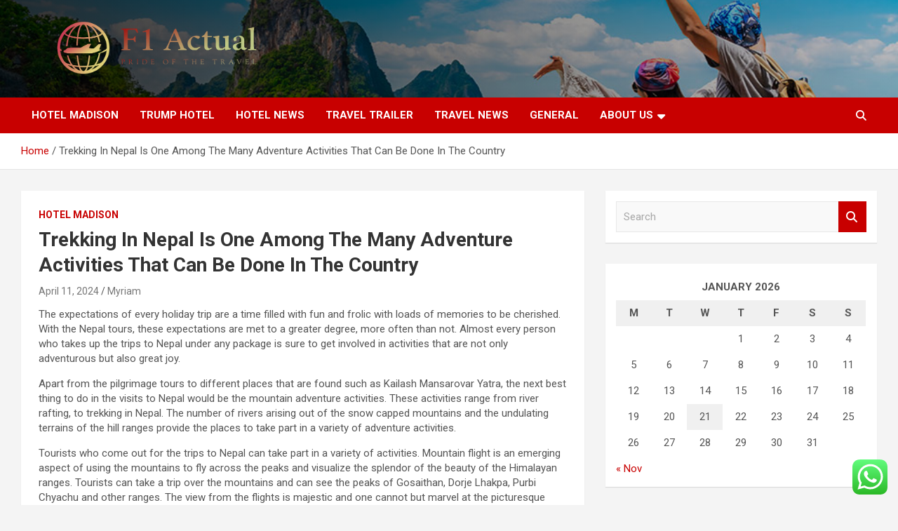

--- FILE ---
content_type: text/html; charset=UTF-8
request_url: https://air-max-2015.net/trekking-in-nepal-is-one-among-the-many-adventure-activities-that-can-be-done-in-the-country.html
body_size: 17621
content:
<!doctype html>
<html lang="en-US">
<head>
	<meta charset="UTF-8">
	<meta name="viewport" content="width=device-width, initial-scale=1, shrink-to-fit=no">
	<link rel="profile" href="https://gmpg.org/xfn/11">

	<title>Trekking In Nepal Is One Among The Many Adventure Activities That Can Be Done In The Country &#8211; F1 Actual</title>
<meta name='robots' content='max-image-preview:large' />
<link rel='dns-prefetch' href='//fonts.googleapis.com' />
<link rel="alternate" type="application/rss+xml" title="F1 Actual &raquo; Feed" href="https://air-max-2015.net/feed" />
<link rel="alternate" type="application/rss+xml" title="F1 Actual &raquo; Comments Feed" href="https://air-max-2015.net/comments/feed" />
<link rel="alternate" type="application/rss+xml" title="F1 Actual &raquo; Trekking In Nepal Is One Among The Many Adventure Activities That Can Be Done In The Country Comments Feed" href="https://air-max-2015.net/trekking-in-nepal-is-one-among-the-many-adventure-activities-that-can-be-done-in-the-country.html/feed" />
<link rel="alternate" title="oEmbed (JSON)" type="application/json+oembed" href="https://air-max-2015.net/wp-json/oembed/1.0/embed?url=https%3A%2F%2Fair-max-2015.net%2Ftrekking-in-nepal-is-one-among-the-many-adventure-activities-that-can-be-done-in-the-country.html" />
<link rel="alternate" title="oEmbed (XML)" type="text/xml+oembed" href="https://air-max-2015.net/wp-json/oembed/1.0/embed?url=https%3A%2F%2Fair-max-2015.net%2Ftrekking-in-nepal-is-one-among-the-many-adventure-activities-that-can-be-done-in-the-country.html&#038;format=xml" />
<style id='wp-img-auto-sizes-contain-inline-css' type='text/css'>
img:is([sizes=auto i],[sizes^="auto," i]){contain-intrinsic-size:3000px 1500px}
/*# sourceURL=wp-img-auto-sizes-contain-inline-css */
</style>

<link rel='stylesheet' id='ht_ctc_main_css-css' href='https://air-max-2015.net/wp-content/plugins/click-to-chat-for-whatsapp/new/inc/assets/css/main.css?ver=4.36' type='text/css' media='all' />
<style id='wp-emoji-styles-inline-css' type='text/css'>

	img.wp-smiley, img.emoji {
		display: inline !important;
		border: none !important;
		box-shadow: none !important;
		height: 1em !important;
		width: 1em !important;
		margin: 0 0.07em !important;
		vertical-align: -0.1em !important;
		background: none !important;
		padding: 0 !important;
	}
/*# sourceURL=wp-emoji-styles-inline-css */
</style>
<link rel='stylesheet' id='wp-block-library-css' href='https://air-max-2015.net/wp-includes/css/dist/block-library/style.min.css?ver=6.9' type='text/css' media='all' />
<style id='global-styles-inline-css' type='text/css'>
:root{--wp--preset--aspect-ratio--square: 1;--wp--preset--aspect-ratio--4-3: 4/3;--wp--preset--aspect-ratio--3-4: 3/4;--wp--preset--aspect-ratio--3-2: 3/2;--wp--preset--aspect-ratio--2-3: 2/3;--wp--preset--aspect-ratio--16-9: 16/9;--wp--preset--aspect-ratio--9-16: 9/16;--wp--preset--color--black: #000000;--wp--preset--color--cyan-bluish-gray: #abb8c3;--wp--preset--color--white: #ffffff;--wp--preset--color--pale-pink: #f78da7;--wp--preset--color--vivid-red: #cf2e2e;--wp--preset--color--luminous-vivid-orange: #ff6900;--wp--preset--color--luminous-vivid-amber: #fcb900;--wp--preset--color--light-green-cyan: #7bdcb5;--wp--preset--color--vivid-green-cyan: #00d084;--wp--preset--color--pale-cyan-blue: #8ed1fc;--wp--preset--color--vivid-cyan-blue: #0693e3;--wp--preset--color--vivid-purple: #9b51e0;--wp--preset--gradient--vivid-cyan-blue-to-vivid-purple: linear-gradient(135deg,rgb(6,147,227) 0%,rgb(155,81,224) 100%);--wp--preset--gradient--light-green-cyan-to-vivid-green-cyan: linear-gradient(135deg,rgb(122,220,180) 0%,rgb(0,208,130) 100%);--wp--preset--gradient--luminous-vivid-amber-to-luminous-vivid-orange: linear-gradient(135deg,rgb(252,185,0) 0%,rgb(255,105,0) 100%);--wp--preset--gradient--luminous-vivid-orange-to-vivid-red: linear-gradient(135deg,rgb(255,105,0) 0%,rgb(207,46,46) 100%);--wp--preset--gradient--very-light-gray-to-cyan-bluish-gray: linear-gradient(135deg,rgb(238,238,238) 0%,rgb(169,184,195) 100%);--wp--preset--gradient--cool-to-warm-spectrum: linear-gradient(135deg,rgb(74,234,220) 0%,rgb(151,120,209) 20%,rgb(207,42,186) 40%,rgb(238,44,130) 60%,rgb(251,105,98) 80%,rgb(254,248,76) 100%);--wp--preset--gradient--blush-light-purple: linear-gradient(135deg,rgb(255,206,236) 0%,rgb(152,150,240) 100%);--wp--preset--gradient--blush-bordeaux: linear-gradient(135deg,rgb(254,205,165) 0%,rgb(254,45,45) 50%,rgb(107,0,62) 100%);--wp--preset--gradient--luminous-dusk: linear-gradient(135deg,rgb(255,203,112) 0%,rgb(199,81,192) 50%,rgb(65,88,208) 100%);--wp--preset--gradient--pale-ocean: linear-gradient(135deg,rgb(255,245,203) 0%,rgb(182,227,212) 50%,rgb(51,167,181) 100%);--wp--preset--gradient--electric-grass: linear-gradient(135deg,rgb(202,248,128) 0%,rgb(113,206,126) 100%);--wp--preset--gradient--midnight: linear-gradient(135deg,rgb(2,3,129) 0%,rgb(40,116,252) 100%);--wp--preset--font-size--small: 13px;--wp--preset--font-size--medium: 20px;--wp--preset--font-size--large: 36px;--wp--preset--font-size--x-large: 42px;--wp--preset--spacing--20: 0.44rem;--wp--preset--spacing--30: 0.67rem;--wp--preset--spacing--40: 1rem;--wp--preset--spacing--50: 1.5rem;--wp--preset--spacing--60: 2.25rem;--wp--preset--spacing--70: 3.38rem;--wp--preset--spacing--80: 5.06rem;--wp--preset--shadow--natural: 6px 6px 9px rgba(0, 0, 0, 0.2);--wp--preset--shadow--deep: 12px 12px 50px rgba(0, 0, 0, 0.4);--wp--preset--shadow--sharp: 6px 6px 0px rgba(0, 0, 0, 0.2);--wp--preset--shadow--outlined: 6px 6px 0px -3px rgb(255, 255, 255), 6px 6px rgb(0, 0, 0);--wp--preset--shadow--crisp: 6px 6px 0px rgb(0, 0, 0);}:where(.is-layout-flex){gap: 0.5em;}:where(.is-layout-grid){gap: 0.5em;}body .is-layout-flex{display: flex;}.is-layout-flex{flex-wrap: wrap;align-items: center;}.is-layout-flex > :is(*, div){margin: 0;}body .is-layout-grid{display: grid;}.is-layout-grid > :is(*, div){margin: 0;}:where(.wp-block-columns.is-layout-flex){gap: 2em;}:where(.wp-block-columns.is-layout-grid){gap: 2em;}:where(.wp-block-post-template.is-layout-flex){gap: 1.25em;}:where(.wp-block-post-template.is-layout-grid){gap: 1.25em;}.has-black-color{color: var(--wp--preset--color--black) !important;}.has-cyan-bluish-gray-color{color: var(--wp--preset--color--cyan-bluish-gray) !important;}.has-white-color{color: var(--wp--preset--color--white) !important;}.has-pale-pink-color{color: var(--wp--preset--color--pale-pink) !important;}.has-vivid-red-color{color: var(--wp--preset--color--vivid-red) !important;}.has-luminous-vivid-orange-color{color: var(--wp--preset--color--luminous-vivid-orange) !important;}.has-luminous-vivid-amber-color{color: var(--wp--preset--color--luminous-vivid-amber) !important;}.has-light-green-cyan-color{color: var(--wp--preset--color--light-green-cyan) !important;}.has-vivid-green-cyan-color{color: var(--wp--preset--color--vivid-green-cyan) !important;}.has-pale-cyan-blue-color{color: var(--wp--preset--color--pale-cyan-blue) !important;}.has-vivid-cyan-blue-color{color: var(--wp--preset--color--vivid-cyan-blue) !important;}.has-vivid-purple-color{color: var(--wp--preset--color--vivid-purple) !important;}.has-black-background-color{background-color: var(--wp--preset--color--black) !important;}.has-cyan-bluish-gray-background-color{background-color: var(--wp--preset--color--cyan-bluish-gray) !important;}.has-white-background-color{background-color: var(--wp--preset--color--white) !important;}.has-pale-pink-background-color{background-color: var(--wp--preset--color--pale-pink) !important;}.has-vivid-red-background-color{background-color: var(--wp--preset--color--vivid-red) !important;}.has-luminous-vivid-orange-background-color{background-color: var(--wp--preset--color--luminous-vivid-orange) !important;}.has-luminous-vivid-amber-background-color{background-color: var(--wp--preset--color--luminous-vivid-amber) !important;}.has-light-green-cyan-background-color{background-color: var(--wp--preset--color--light-green-cyan) !important;}.has-vivid-green-cyan-background-color{background-color: var(--wp--preset--color--vivid-green-cyan) !important;}.has-pale-cyan-blue-background-color{background-color: var(--wp--preset--color--pale-cyan-blue) !important;}.has-vivid-cyan-blue-background-color{background-color: var(--wp--preset--color--vivid-cyan-blue) !important;}.has-vivid-purple-background-color{background-color: var(--wp--preset--color--vivid-purple) !important;}.has-black-border-color{border-color: var(--wp--preset--color--black) !important;}.has-cyan-bluish-gray-border-color{border-color: var(--wp--preset--color--cyan-bluish-gray) !important;}.has-white-border-color{border-color: var(--wp--preset--color--white) !important;}.has-pale-pink-border-color{border-color: var(--wp--preset--color--pale-pink) !important;}.has-vivid-red-border-color{border-color: var(--wp--preset--color--vivid-red) !important;}.has-luminous-vivid-orange-border-color{border-color: var(--wp--preset--color--luminous-vivid-orange) !important;}.has-luminous-vivid-amber-border-color{border-color: var(--wp--preset--color--luminous-vivid-amber) !important;}.has-light-green-cyan-border-color{border-color: var(--wp--preset--color--light-green-cyan) !important;}.has-vivid-green-cyan-border-color{border-color: var(--wp--preset--color--vivid-green-cyan) !important;}.has-pale-cyan-blue-border-color{border-color: var(--wp--preset--color--pale-cyan-blue) !important;}.has-vivid-cyan-blue-border-color{border-color: var(--wp--preset--color--vivid-cyan-blue) !important;}.has-vivid-purple-border-color{border-color: var(--wp--preset--color--vivid-purple) !important;}.has-vivid-cyan-blue-to-vivid-purple-gradient-background{background: var(--wp--preset--gradient--vivid-cyan-blue-to-vivid-purple) !important;}.has-light-green-cyan-to-vivid-green-cyan-gradient-background{background: var(--wp--preset--gradient--light-green-cyan-to-vivid-green-cyan) !important;}.has-luminous-vivid-amber-to-luminous-vivid-orange-gradient-background{background: var(--wp--preset--gradient--luminous-vivid-amber-to-luminous-vivid-orange) !important;}.has-luminous-vivid-orange-to-vivid-red-gradient-background{background: var(--wp--preset--gradient--luminous-vivid-orange-to-vivid-red) !important;}.has-very-light-gray-to-cyan-bluish-gray-gradient-background{background: var(--wp--preset--gradient--very-light-gray-to-cyan-bluish-gray) !important;}.has-cool-to-warm-spectrum-gradient-background{background: var(--wp--preset--gradient--cool-to-warm-spectrum) !important;}.has-blush-light-purple-gradient-background{background: var(--wp--preset--gradient--blush-light-purple) !important;}.has-blush-bordeaux-gradient-background{background: var(--wp--preset--gradient--blush-bordeaux) !important;}.has-luminous-dusk-gradient-background{background: var(--wp--preset--gradient--luminous-dusk) !important;}.has-pale-ocean-gradient-background{background: var(--wp--preset--gradient--pale-ocean) !important;}.has-electric-grass-gradient-background{background: var(--wp--preset--gradient--electric-grass) !important;}.has-midnight-gradient-background{background: var(--wp--preset--gradient--midnight) !important;}.has-small-font-size{font-size: var(--wp--preset--font-size--small) !important;}.has-medium-font-size{font-size: var(--wp--preset--font-size--medium) !important;}.has-large-font-size{font-size: var(--wp--preset--font-size--large) !important;}.has-x-large-font-size{font-size: var(--wp--preset--font-size--x-large) !important;}
/*# sourceURL=global-styles-inline-css */
</style>

<style id='classic-theme-styles-inline-css' type='text/css'>
/*! This file is auto-generated */
.wp-block-button__link{color:#fff;background-color:#32373c;border-radius:9999px;box-shadow:none;text-decoration:none;padding:calc(.667em + 2px) calc(1.333em + 2px);font-size:1.125em}.wp-block-file__button{background:#32373c;color:#fff;text-decoration:none}
/*# sourceURL=/wp-includes/css/classic-themes.min.css */
</style>
<link rel='stylesheet' id='contact-form-7-css' href='https://air-max-2015.net/wp-content/plugins/contact-form-7/includes/css/styles.css?ver=6.1.4' type='text/css' media='all' />
<style id='contact-form-7-inline-css' type='text/css'>
.wpcf7 .wpcf7-recaptcha iframe {margin-bottom: 0;}.wpcf7 .wpcf7-recaptcha[data-align="center"] > div {margin: 0 auto;}.wpcf7 .wpcf7-recaptcha[data-align="right"] > div {margin: 0 0 0 auto;}
/*# sourceURL=contact-form-7-inline-css */
</style>
<link rel='stylesheet' id='ez-toc-css' href='https://air-max-2015.net/wp-content/plugins/easy-table-of-contents/assets/css/screen.min.css?ver=2.0.80' type='text/css' media='all' />
<style id='ez-toc-inline-css' type='text/css'>
div#ez-toc-container .ez-toc-title {font-size: 120%;}div#ez-toc-container .ez-toc-title {font-weight: 500;}div#ez-toc-container ul li , div#ez-toc-container ul li a {font-size: 95%;}div#ez-toc-container ul li , div#ez-toc-container ul li a {font-weight: 500;}div#ez-toc-container nav ul ul li {font-size: 90%;}.ez-toc-box-title {font-weight: bold; margin-bottom: 10px; text-align: center; text-transform: uppercase; letter-spacing: 1px; color: #666; padding-bottom: 5px;position:absolute;top:-4%;left:5%;background-color: inherit;transition: top 0.3s ease;}.ez-toc-box-title.toc-closed {top:-25%;}
.ez-toc-container-direction {direction: ltr;}.ez-toc-counter ul{counter-reset: item ;}.ez-toc-counter nav ul li a::before {content: counters(item, '.', decimal) '. ';display: inline-block;counter-increment: item;flex-grow: 0;flex-shrink: 0;margin-right: .2em; float: left; }.ez-toc-widget-direction {direction: ltr;}.ez-toc-widget-container ul{counter-reset: item ;}.ez-toc-widget-container nav ul li a::before {content: counters(item, '.', decimal) '. ';display: inline-block;counter-increment: item;flex-grow: 0;flex-shrink: 0;margin-right: .2em; float: left; }
/*# sourceURL=ez-toc-inline-css */
</style>
<link rel='stylesheet' id='bootstrap-style-css' href='https://air-max-2015.net/wp-content/themes/newscard/assets/library/bootstrap/css/bootstrap.min.css?ver=4.0.0' type='text/css' media='all' />
<link rel='stylesheet' id='font-awesome-style-css' href='https://air-max-2015.net/wp-content/themes/newscard/assets/library/font-awesome/css/all.min.css?ver=6.9' type='text/css' media='all' />
<link rel='stylesheet' id='newscard-google-fonts-css' href='//fonts.googleapis.com/css?family=Roboto%3A100%2C300%2C300i%2C400%2C400i%2C500%2C500i%2C700%2C700i&#038;ver=6.9' type='text/css' media='all' />
<link rel='stylesheet' id='newscard-style-css' href='https://air-max-2015.net/wp-content/themes/newscard/style.css?ver=6.9' type='text/css' media='all' />
<script type="text/javascript" src="https://air-max-2015.net/wp-includes/js/jquery/jquery.min.js?ver=3.7.1" id="jquery-core-js"></script>
<script type="text/javascript" src="https://air-max-2015.net/wp-includes/js/jquery/jquery-migrate.min.js?ver=3.4.1" id="jquery-migrate-js"></script>
<link rel="https://api.w.org/" href="https://air-max-2015.net/wp-json/" /><link rel="alternate" title="JSON" type="application/json" href="https://air-max-2015.net/wp-json/wp/v2/posts/6175" /><link rel="EditURI" type="application/rsd+xml" title="RSD" href="https://air-max-2015.net/xmlrpc.php?rsd" />
<meta name="generator" content="WordPress 6.9" />
<link rel="canonical" href="https://air-max-2015.net/trekking-in-nepal-is-one-among-the-many-adventure-activities-that-can-be-done-in-the-country.html" />
<link rel='shortlink' href='https://air-max-2015.net/?p=6175' />
<!-- FIFU:meta:begin:image -->
<meta property="og:image" content="https://i.ibb.co/c3qS2sb/Travel-Hotel-21.jpg" />
<!-- FIFU:meta:end:image --><!-- FIFU:meta:begin:twitter -->
<meta name="twitter:card" content="summary_large_image" />
<meta name="twitter:title" content="Trekking In Nepal Is One Among The Many Adventure Activities That Can Be Done In The Country" />
<meta name="twitter:description" content="" />
<meta name="twitter:image" content="https://i.ibb.co/c3qS2sb/Travel-Hotel-21.jpg" />
<!-- FIFU:meta:end:twitter --><!-- HFCM by 99 Robots - Snippet # 9: gsc -->
<meta name="google-site-verification" content="pZKg6itzsZo3umJtfuO-QBVcSW9qt_9-9X7cwMm0ev8" />
<!-- /end HFCM by 99 Robots -->
<link rel="pingback" href="https://air-max-2015.net/xmlrpc.php">		<style type="text/css">
					.site-title,
			.site-description {
				position: absolute;
				clip: rect(1px, 1px, 1px, 1px);
			}
				</style>
		<link rel="icon" href="https://air-max-2015.net/wp-content/uploads/2025/06/cropped-cropped-cropped-default-32x32.png" sizes="32x32" />
<link rel="icon" href="https://air-max-2015.net/wp-content/uploads/2025/06/cropped-cropped-cropped-default-192x192.png" sizes="192x192" />
<link rel="apple-touch-icon" href="https://air-max-2015.net/wp-content/uploads/2025/06/cropped-cropped-cropped-default-180x180.png" />
<meta name="msapplication-TileImage" content="https://air-max-2015.net/wp-content/uploads/2025/06/cropped-cropped-cropped-default-270x270.png" />

<!-- FIFU:jsonld:begin -->
<script type="application/ld+json">{"@context":"https://schema.org","@type":"BlogPosting","headline":"Trekking In Nepal Is One Among The Many Adventure Activities That Can Be Done In The Country","url":"https://air-max-2015.net/trekking-in-nepal-is-one-among-the-many-adventure-activities-that-can-be-done-in-the-country.html","mainEntityOfPage":"https://air-max-2015.net/trekking-in-nepal-is-one-among-the-many-adventure-activities-that-can-be-done-in-the-country.html","image":[{"@type":"ImageObject","url":"https://i.ibb.co/c3qS2sb/Travel-Hotel-21.jpg"}],"datePublished":"2024-04-11T05:56:41+00:00","dateModified":"2022-11-23T08:28:31+00:00","author":{"@type":"Person","name":"Myriam","url":"https://air-max-2015.net/author/myriam"}}</script>
<!-- FIFU:jsonld:end -->
</head>

<body class="wp-singular post-template-default single single-post postid-6175 single-format-standard wp-custom-logo wp-theme-newscard theme-body">

<div id="page" class="site">
	<a class="skip-link screen-reader-text" href="#content">Skip to content</a>
	
	<header id="masthead" class="site-header">
				<nav class="navbar navbar-expand-lg d-block">
			<div class="navbar-head navbar-bg-set header-overlay-dark"  style="background-image:url('https://air-max-2015.net/wp-content/uploads/2025/06/travel-world.jpg');">
				<div class="container">
					<div class="row navbar-head-row align-items-center">
						<div class="col-lg-4">
							<div class="site-branding navbar-brand">
								<a href="https://air-max-2015.net/" class="custom-logo-link" rel="home"><img width="1000" height="205" src="https://air-max-2015.net/wp-content/uploads/2025/06/cropped-default.png" class="custom-logo" alt="F1 Actual" decoding="async" fetchpriority="high" srcset="https://air-max-2015.net/wp-content/uploads/2025/06/cropped-default.png 1000w, https://air-max-2015.net/wp-content/uploads/2025/06/cropped-default-300x62.png 300w, https://air-max-2015.net/wp-content/uploads/2025/06/cropped-default-768x157.png 768w" sizes="(max-width: 1000px) 100vw, 1000px" /></a>									<h2 class="site-title"><a href="https://air-max-2015.net/" rel="home">F1 Actual</a></h2>
																	<p class="site-description">Pride of the Travel</p>
															</div><!-- .site-branding .navbar-brand -->
						</div>
											</div><!-- .row -->
				</div><!-- .container -->
			</div><!-- .navbar-head -->
			<div class="navigation-bar">
				<div class="navigation-bar-top">
					<div class="container">
						<button class="navbar-toggler menu-toggle" type="button" data-toggle="collapse" data-target="#navbarCollapse" aria-controls="navbarCollapse" aria-expanded="false" aria-label="Toggle navigation"></button>
						<span class="search-toggle"></span>
					</div><!-- .container -->
					<div class="search-bar">
						<div class="container">
							<div class="search-block off">
								<form action="https://air-max-2015.net/" method="get" class="search-form">
	<label class="assistive-text"> Search </label>
	<div class="input-group">
		<input type="search" value="" placeholder="Search" class="form-control s" name="s">
		<div class="input-group-prepend">
			<button class="btn btn-theme">Search</button>
		</div>
	</div>
</form><!-- .search-form -->
							</div><!-- .search-box -->
						</div><!-- .container -->
					</div><!-- .search-bar -->
				</div><!-- .navigation-bar-top -->
				<div class="navbar-main">
					<div class="container">
						<div class="collapse navbar-collapse" id="navbarCollapse">
							<div id="site-navigation" class="main-navigation nav-uppercase" role="navigation">
								<ul class="nav-menu navbar-nav d-lg-block"><li id="menu-item-5209" class="menu-item menu-item-type-taxonomy menu-item-object-category current-post-ancestor current-menu-parent current-post-parent menu-item-5209"><a href="https://air-max-2015.net/category/hotel-madison">Hotel Madison</a></li>
<li id="menu-item-5213" class="menu-item menu-item-type-taxonomy menu-item-object-category menu-item-5213"><a href="https://air-max-2015.net/category/trump-hotel">Trump Hotel</a></li>
<li id="menu-item-5210" class="menu-item menu-item-type-taxonomy menu-item-object-category menu-item-5210"><a href="https://air-max-2015.net/category/hotel-news">Hotel News</a></li>
<li id="menu-item-5212" class="menu-item menu-item-type-taxonomy menu-item-object-category menu-item-5212"><a href="https://air-max-2015.net/category/travel-trailer">Travel Trailer</a></li>
<li id="menu-item-5211" class="menu-item menu-item-type-taxonomy menu-item-object-category menu-item-5211"><a href="https://air-max-2015.net/category/travel-news">Travel News</a></li>
<li id="menu-item-5208" class="menu-item menu-item-type-taxonomy menu-item-object-category menu-item-5208"><a href="https://air-max-2015.net/category/general">General</a></li>
<li id="menu-item-5203" class="menu-item menu-item-type-post_type menu-item-object-page menu-item-has-children menu-item-5203"><a href="https://air-max-2015.net/about-us">About Us</a>
<ul class="sub-menu">
	<li id="menu-item-5204" class="menu-item menu-item-type-post_type menu-item-object-page menu-item-5204"><a href="https://air-max-2015.net/advertise-here">Advertise Here</a></li>
	<li id="menu-item-5205" class="menu-item menu-item-type-post_type menu-item-object-page menu-item-5205"><a href="https://air-max-2015.net/contact-us">Contact Us</a></li>
	<li id="menu-item-5206" class="menu-item menu-item-type-post_type menu-item-object-page menu-item-5206"><a href="https://air-max-2015.net/privacy-policy">Privacy Policy</a></li>
	<li id="menu-item-8771" class="menu-item menu-item-type-post_type menu-item-object-page menu-item-8771"><a href="https://air-max-2015.net/sitemap">Sitemap</a></li>
</ul>
</li>
</ul>							</div><!-- #site-navigation .main-navigation -->
						</div><!-- .navbar-collapse -->
						<div class="nav-search">
							<span class="search-toggle"></span>
						</div><!-- .nav-search -->
					</div><!-- .container -->
				</div><!-- .navbar-main -->
			</div><!-- .navigation-bar -->
		</nav><!-- .navbar -->

		
		
					<div id="breadcrumb">
				<div class="container">
					<div role="navigation" aria-label="Breadcrumbs" class="breadcrumb-trail breadcrumbs" itemprop="breadcrumb"><ul class="trail-items" itemscope itemtype="http://schema.org/BreadcrumbList"><meta name="numberOfItems" content="2" /><meta name="itemListOrder" content="Ascending" /><li itemprop="itemListElement" itemscope itemtype="http://schema.org/ListItem" class="trail-item trail-begin"><a href="https://air-max-2015.net" rel="home" itemprop="item"><span itemprop="name">Home</span></a><meta itemprop="position" content="1" /></li><li itemprop="itemListElement" itemscope itemtype="http://schema.org/ListItem" class="trail-item trail-end"><span itemprop="name">Trekking In Nepal Is One Among The Many Adventure Activities That Can Be Done In The Country</span><meta itemprop="position" content="2" /></li></ul></div>				</div>
			</div><!-- .breadcrumb -->
			</header><!-- #masthead --><div id="content" class="site-content">
	<div class="container">
		<div class="row justify-content-center site-content-row">
			<div id="primary" class="content-area col-lg-8">
				<main id="main" class="site-main">

						<div class="post-6175 post type-post status-publish format-standard has-post-thumbnail hentry category-hotel-madison">

		
				<div class="entry-meta category-meta">
					<div class="cat-links"><a href="https://air-max-2015.net/category/hotel-madison" rel="category tag">Hotel Madison</a></div>
				</div><!-- .entry-meta -->

			
					<header class="entry-header">
				<h1 class="entry-title">Trekking In Nepal Is One Among The Many Adventure Activities That Can Be Done In The Country</h1>
									<div class="entry-meta">
						<div class="date"><a href="https://air-max-2015.net/trekking-in-nepal-is-one-among-the-many-adventure-activities-that-can-be-done-in-the-country.html" title="Trekking In Nepal Is One Among The Many Adventure Activities That Can Be Done In The Country">April 11, 2024</a> </div> <div class="by-author vcard author"><a href="https://air-max-2015.net/author/myriam">Myriam</a> </div>											</div><!-- .entry-meta -->
								</header>
				<div class="entry-content">
			<p>The expectations of every holiday trip are a time filled with fun and frolic with loads of memories to be cherished. With the Nepal tours, these expectations are met to a greater degree, more often than not. Almost every person who takes up the trips to Nepal under any package is sure to get involved in activities that are not only adventurous but also great joy.</p>
<p>Apart from the pilgrimage tours to different places that are found such as Kailash Mansarovar Yatra, the next best thing to do in the visits to Nepal would be the mountain adventure activities. These activities range from river rafting, to trekking in Nepal. The number of rivers arising out of the snow capped mountains and the undulating terrains of the hill ranges provide the places to take part in a variety of adventure activities.</p>
<p>Tourists who come out for the trips to Nepal can take part in a variety of activities. Mountain flight is an emerging aspect of using the mountains to fly across the peaks and visualize the splendor of the beauty of the Himalayan ranges. Tourists can take a trip over the mountains and can see the peaks of Gosaithan, Dorje Lhakpa, Purbi Chyachu and other ranges. The view from the flights is majestic and one cannot but marvel at the picturesque sceneries that lie beneath.</p>
<p>Ultra light flight is a flying experience in a small glider like plane at low heights over the mountain tops from where the scenic view of the Himalayan ranges can be seen and is being seen as a potential source of enjoyment for the tourists coming on Nepal tours. Paragliding in the Annapurna region of Pokhara valley is another common indulgence. Although the trek for the Kailash Mansarovar Yatra is a difficult one, people can go up the peaks and take part in the paragliding, for which the equipments are locally available in various tour agencies.</p>
<p>The river rafting on inflated boats or canoes, are major attractions for the adventure sports loving people. Some people can also go for the trekking in Nepal during which various flora and fauna of importance are displayed by nature. Such a wide range of interests are sufficient enough for lasting a lifetime of memory. It wouldn&#8217;t be an exaggeration to say that the trip to Nepal could formulate into something which is not found in any other area. The means of complete relaxation perfectly balanced with a pilgrimage and adventure activities is what is promised in such Nepal tours.</p>
		</div><!-- entry-content -->

			</div><!-- .post-6175 -->

	<nav class="navigation post-navigation" aria-label="Posts">
		<h2 class="screen-reader-text">Post navigation</h2>
		<div class="nav-links"><div class="nav-previous"><a href="https://air-max-2015.net/25-perfect-weekend-getaways-in-europe-6.html" rel="prev">25 Perfect Weekend Getaways In Europe</a></div><div class="nav-next"><a href="https://air-max-2015.net/scholar-excursions-journeys.html" rel="next">Scholar Excursions &#038; Journeys</a></div></div>
	</nav>
<div id="comments" class="comments-area">

		<div id="respond" class="comment-respond">
		<h3 id="reply-title" class="comment-reply-title">Leave a Reply <small><a rel="nofollow" id="cancel-comment-reply-link" href="/trekking-in-nepal-is-one-among-the-many-adventure-activities-that-can-be-done-in-the-country.html#respond" style="display:none;">Cancel reply</a></small></h3><p class="must-log-in">You must be <a href="https://air-max-2015.net/sendiko_dawuh?redirect_to=https%3A%2F%2Fair-max-2015.net%2Ftrekking-in-nepal-is-one-among-the-many-adventure-activities-that-can-be-done-in-the-country.html">logged in</a> to post a comment.</p>	</div><!-- #respond -->
	
</div><!-- #comments -->

				</main><!-- #main -->
			</div><!-- #primary -->
			
<aside id="secondary" class="col-lg-4 widget-area" role="complementary">
	<div class="sticky-sidebar">
		<section id="search-4" class="widget widget_search"><form action="https://air-max-2015.net/" method="get" class="search-form">
	<label class="assistive-text"> Search </label>
	<div class="input-group">
		<input type="search" value="" placeholder="Search" class="form-control s" name="s">
		<div class="input-group-prepend">
			<button class="btn btn-theme">Search</button>
		</div>
	</div>
</form><!-- .search-form -->
</section><section id="calendar-4" class="widget widget_calendar"><div id="calendar_wrap" class="calendar_wrap"><table id="wp-calendar" class="wp-calendar-table">
	<caption>January 2026</caption>
	<thead>
	<tr>
		<th scope="col" aria-label="Monday">M</th>
		<th scope="col" aria-label="Tuesday">T</th>
		<th scope="col" aria-label="Wednesday">W</th>
		<th scope="col" aria-label="Thursday">T</th>
		<th scope="col" aria-label="Friday">F</th>
		<th scope="col" aria-label="Saturday">S</th>
		<th scope="col" aria-label="Sunday">S</th>
	</tr>
	</thead>
	<tbody>
	<tr>
		<td colspan="3" class="pad">&nbsp;</td><td>1</td><td>2</td><td>3</td><td>4</td>
	</tr>
	<tr>
		<td>5</td><td>6</td><td>7</td><td>8</td><td>9</td><td>10</td><td>11</td>
	</tr>
	<tr>
		<td>12</td><td>13</td><td>14</td><td>15</td><td>16</td><td>17</td><td>18</td>
	</tr>
	<tr>
		<td>19</td><td>20</td><td id="today">21</td><td>22</td><td>23</td><td>24</td><td>25</td>
	</tr>
	<tr>
		<td>26</td><td>27</td><td>28</td><td>29</td><td>30</td><td>31</td>
		<td class="pad" colspan="1">&nbsp;</td>
	</tr>
	</tbody>
	</table><nav aria-label="Previous and next months" class="wp-calendar-nav">
		<span class="wp-calendar-nav-prev"><a href="https://air-max-2015.net/2025/11">&laquo; Nov</a></span>
		<span class="pad">&nbsp;</span>
		<span class="wp-calendar-nav-next">&nbsp;</span>
	</nav></div></section><section id="archives-4" class="widget widget_archive"><h3 class="widget-title">Archives</h3>
			<ul>
					<li><a href='https://air-max-2015.net/2025/11'>November 2025</a></li>
	<li><a href='https://air-max-2015.net/2025/09'>September 2025</a></li>
	<li><a href='https://air-max-2015.net/2025/07'>July 2025</a></li>
	<li><a href='https://air-max-2015.net/2025/06'>June 2025</a></li>
	<li><a href='https://air-max-2015.net/2025/05'>May 2025</a></li>
	<li><a href='https://air-max-2015.net/2025/04'>April 2025</a></li>
	<li><a href='https://air-max-2015.net/2025/03'>March 2025</a></li>
	<li><a href='https://air-max-2015.net/2025/02'>February 2025</a></li>
	<li><a href='https://air-max-2015.net/2025/01'>January 2025</a></li>
	<li><a href='https://air-max-2015.net/2024/12'>December 2024</a></li>
	<li><a href='https://air-max-2015.net/2024/11'>November 2024</a></li>
	<li><a href='https://air-max-2015.net/2024/10'>October 2024</a></li>
	<li><a href='https://air-max-2015.net/2024/09'>September 2024</a></li>
	<li><a href='https://air-max-2015.net/2024/08'>August 2024</a></li>
	<li><a href='https://air-max-2015.net/2024/07'>July 2024</a></li>
	<li><a href='https://air-max-2015.net/2024/06'>June 2024</a></li>
	<li><a href='https://air-max-2015.net/2024/05'>May 2024</a></li>
	<li><a href='https://air-max-2015.net/2024/04'>April 2024</a></li>
	<li><a href='https://air-max-2015.net/2024/03'>March 2024</a></li>
	<li><a href='https://air-max-2015.net/2024/02'>February 2024</a></li>
	<li><a href='https://air-max-2015.net/2024/01'>January 2024</a></li>
	<li><a href='https://air-max-2015.net/2023/12'>December 2023</a></li>
	<li><a href='https://air-max-2015.net/2023/11'>November 2023</a></li>
	<li><a href='https://air-max-2015.net/2023/10'>October 2023</a></li>
	<li><a href='https://air-max-2015.net/2023/09'>September 2023</a></li>
	<li><a href='https://air-max-2015.net/2023/08'>August 2023</a></li>
	<li><a href='https://air-max-2015.net/2023/07'>July 2023</a></li>
	<li><a href='https://air-max-2015.net/2023/06'>June 2023</a></li>
	<li><a href='https://air-max-2015.net/2023/05'>May 2023</a></li>
	<li><a href='https://air-max-2015.net/2023/04'>April 2023</a></li>
	<li><a href='https://air-max-2015.net/2023/03'>March 2023</a></li>
	<li><a href='https://air-max-2015.net/2023/02'>February 2023</a></li>
	<li><a href='https://air-max-2015.net/2023/01'>January 2023</a></li>
	<li><a href='https://air-max-2015.net/2022/12'>December 2022</a></li>
	<li><a href='https://air-max-2015.net/2022/11'>November 2022</a></li>
	<li><a href='https://air-max-2015.net/2022/10'>October 2022</a></li>
	<li><a href='https://air-max-2015.net/2022/09'>September 2022</a></li>
	<li><a href='https://air-max-2015.net/2022/08'>August 2022</a></li>
	<li><a href='https://air-max-2015.net/2022/07'>July 2022</a></li>
	<li><a href='https://air-max-2015.net/2022/06'>June 2022</a></li>
	<li><a href='https://air-max-2015.net/2022/05'>May 2022</a></li>
	<li><a href='https://air-max-2015.net/2022/04'>April 2022</a></li>
	<li><a href='https://air-max-2015.net/2022/03'>March 2022</a></li>
	<li><a href='https://air-max-2015.net/2022/02'>February 2022</a></li>
	<li><a href='https://air-max-2015.net/2022/01'>January 2022</a></li>
	<li><a href='https://air-max-2015.net/2021/12'>December 2021</a></li>
	<li><a href='https://air-max-2015.net/2021/11'>November 2021</a></li>
	<li><a href='https://air-max-2015.net/2021/10'>October 2021</a></li>
	<li><a href='https://air-max-2015.net/2021/09'>September 2021</a></li>
	<li><a href='https://air-max-2015.net/2021/08'>August 2021</a></li>
	<li><a href='https://air-max-2015.net/2021/07'>July 2021</a></li>
	<li><a href='https://air-max-2015.net/2021/06'>June 2021</a></li>
	<li><a href='https://air-max-2015.net/2021/05'>May 2021</a></li>
	<li><a href='https://air-max-2015.net/2021/04'>April 2021</a></li>
	<li><a href='https://air-max-2015.net/2021/03'>March 2021</a></li>
	<li><a href='https://air-max-2015.net/2021/02'>February 2021</a></li>
	<li><a href='https://air-max-2015.net/2021/01'>January 2021</a></li>
	<li><a href='https://air-max-2015.net/2020/12'>December 2020</a></li>
	<li><a href='https://air-max-2015.net/2020/11'>November 2020</a></li>
	<li><a href='https://air-max-2015.net/2020/10'>October 2020</a></li>
	<li><a href='https://air-max-2015.net/2020/09'>September 2020</a></li>
	<li><a href='https://air-max-2015.net/2020/08'>August 2020</a></li>
	<li><a href='https://air-max-2015.net/2020/07'>July 2020</a></li>
	<li><a href='https://air-max-2015.net/2020/06'>June 2020</a></li>
	<li><a href='https://air-max-2015.net/2020/05'>May 2020</a></li>
	<li><a href='https://air-max-2015.net/2020/04'>April 2020</a></li>
	<li><a href='https://air-max-2015.net/2020/03'>March 2020</a></li>
	<li><a href='https://air-max-2015.net/2020/02'>February 2020</a></li>
	<li><a href='https://air-max-2015.net/2020/01'>January 2020</a></li>
	<li><a href='https://air-max-2015.net/2019/12'>December 2019</a></li>
	<li><a href='https://air-max-2015.net/2019/11'>November 2019</a></li>
	<li><a href='https://air-max-2015.net/2019/10'>October 2019</a></li>
	<li><a href='https://air-max-2015.net/2019/09'>September 2019</a></li>
	<li><a href='https://air-max-2015.net/2019/08'>August 2019</a></li>
	<li><a href='https://air-max-2015.net/2019/07'>July 2019</a></li>
	<li><a href='https://air-max-2015.net/2019/06'>June 2019</a></li>
	<li><a href='https://air-max-2015.net/2019/05'>May 2019</a></li>
	<li><a href='https://air-max-2015.net/2019/04'>April 2019</a></li>
	<li><a href='https://air-max-2015.net/2019/03'>March 2019</a></li>
	<li><a href='https://air-max-2015.net/2019/02'>February 2019</a></li>
	<li><a href='https://air-max-2015.net/2019/01'>January 2019</a></li>
	<li><a href='https://air-max-2015.net/2018/12'>December 2018</a></li>
	<li><a href='https://air-max-2015.net/2018/11'>November 2018</a></li>
	<li><a href='https://air-max-2015.net/2018/10'>October 2018</a></li>
	<li><a href='https://air-max-2015.net/2017/01'>January 2017</a></li>
			</ul>

			</section><section id="categories-4" class="widget widget_categories"><h3 class="widget-title">Categories</h3>
			<ul>
					<li class="cat-item cat-item-2"><a href="https://air-max-2015.net/category/general">General</a>
</li>
	<li class="cat-item cat-item-3"><a href="https://air-max-2015.net/category/hotel-madison">Hotel Madison</a>
</li>
	<li class="cat-item cat-item-1"><a href="https://air-max-2015.net/category/hotel-news">Hotel News</a>
</li>
	<li class="cat-item cat-item-1990"><a href="https://air-max-2015.net/category/real-estate">Real Estate</a>
</li>
	<li class="cat-item cat-item-4"><a href="https://air-max-2015.net/category/travel-news">Travel News</a>
</li>
	<li class="cat-item cat-item-5"><a href="https://air-max-2015.net/category/travel-trailer">Travel Trailer</a>
</li>
	<li class="cat-item cat-item-6"><a href="https://air-max-2015.net/category/trump-hotel">Trump Hotel</a>
</li>
			</ul>

			</section>
		<section id="recent-posts-4" class="widget widget_recent_entries">
		<h3 class="widget-title">Recent Posts</h3>
		<ul>
											<li>
					<a href="https://air-max-2015.net/pakubon-by-desa-oculus-a-private-kintamani-villa-where-time-slows-and-connection-deepen.html">Pakubon by Desa Oculus: A Private Kintamani Villa Where Time Slows and Connection Deepen</a>
									</li>
											<li>
					<a href="https://air-max-2015.net/umroh-plus-aqso-apakah-aman-aman-kok-asal-biro-travelnya-terpercaya.html">Umroh Plus Aqso Apakah Aman? Aman Kok, Asal Biro Travelnya Terpercaya!</a>
									</li>
											<li>
					<a href="https://air-max-2015.net/boondocking-starter-guide-how-to-enjoy-an-uninterrupted-rv-trip.html">Boondocking Starter Guide: How to Enjoy an Uninterrupted RV Trip</a>
									</li>
											<li>
					<a href="https://air-max-2015.net/navigating-document-verification-understanding-the-key-differences-between-an-apostille-and-a-notary.html">Navigating Document Verification: Understanding the Key Differences between an Apostille and a Notary</a>
									</li>
											<li>
					<a href="https://air-max-2015.net/terra-sayan-a-unique-ubud-villa-and-dining-experience-in-the-heart-of-bali.html">Terra Sayan: A Unique Ubud Villa and Dining Experience in the Heart of Bali</a>
									</li>
					</ul>

		</section><section id="execphp-8" class="widget widget_execphp"><h3 class="widget-title">Fiverr</h3>			<div class="execphpwidget"><a href="https://www.fiverr.com/ifanfaris" target="_blank">
    <img src="https://raw.githubusercontent.com/Abdurrahman-Subh/mdx-blog/main/images/logo-fiverr.png" alt="Fiverr Logo" width="200" height="141">
  </a></div>
		</section><section id="magenet_widget-2" class="widget widget_magenet_widget"><aside class="widget magenet_widget_box"><div class="mads-block"></div></aside></section><section id="execphp-2" class="widget widget_execphp"><h3 class="widget-title">BL</h3>			<div class="execphpwidget"></div>
		</section><section id="tag_cloud-3" class="widget widget_tag_cloud"><h3 class="widget-title">Tags</h3><div class="tagcloud"><a href="https://air-max-2015.net/tag/12-monkeys-time-travel" class="tag-cloud-link tag-link-328 tag-link-position-1" style="font-size: 8pt;" aria-label="12 Monkeys Time Travel (362 items)">12 Monkeys Time Travel</a>
<a href="https://air-max-2015.net/tag/16-attorney-generals-travel-ban" class="tag-cloud-link tag-link-329 tag-link-position-2" style="font-size: 8pt;" aria-label="16 Attorney Generals Travel Ban (362 items)">16 Attorney Generals Travel Ban</a>
<a href="https://air-max-2015.net/tag/aa-batteries-air-travel" class="tag-cloud-link tag-link-330 tag-link-position-3" style="font-size: 8pt;" aria-label="Aa Batteries Air Travel (362 items)">Aa Batteries Air Travel</a>
<a href="https://air-max-2015.net/tag/air-travel-minor-without-parent" class="tag-cloud-link tag-link-331 tag-link-position-4" style="font-size: 8pt;" aria-label="Air Travel Minor Without Parent (362 items)">Air Travel Minor Without Parent</a>
<a href="https://air-max-2015.net/tag/connexus-uc-travel" class="tag-cloud-link tag-link-332 tag-link-position-5" style="font-size: 8pt;" aria-label="Connexus Uc Travel (362 items)">Connexus Uc Travel</a>
<a href="https://air-max-2015.net/tag/coronavirus-restricted-travel" class="tag-cloud-link tag-link-333 tag-link-position-6" style="font-size: 8pt;" aria-label="Coronavirus Restricted Travel (362 items)">Coronavirus Restricted Travel</a>
<a href="https://air-max-2015.net/tag/dakine-kira-travel-shorts" class="tag-cloud-link tag-link-334 tag-link-position-7" style="font-size: 8pt;" aria-label="Dakine Kira Travel Shorts (362 items)">Dakine Kira Travel Shorts</a>
<a href="https://air-max-2015.net/tag/diamonds-in-arm-travel-expenses" class="tag-cloud-link tag-link-335 tag-link-position-8" style="font-size: 8pt;" aria-label="Diamonds In Arm Travel Expenses (362 items)">Diamonds In Arm Travel Expenses</a>
<a href="https://air-max-2015.net/tag/drexel-our-travel-grant" class="tag-cloud-link tag-link-336 tag-link-position-9" style="font-size: 8pt;" aria-label="Drexel Our Travel Grant (362 items)">Drexel Our Travel Grant</a>
<a href="https://air-max-2015.net/tag/fallout-4-travel-companion-perks" class="tag-cloud-link tag-link-337 tag-link-position-10" style="font-size: 8pt;" aria-label="Fallout 4 Travel Companion Perks (362 items)">Fallout 4 Travel Companion Perks</a>
<a href="https://air-max-2015.net/tag/i-wanna-go-to-travel" class="tag-cloud-link tag-link-338 tag-link-position-11" style="font-size: 8pt;" aria-label="I Wanna Go To Travel (362 items)">I Wanna Go To Travel</a>
<a href="https://air-max-2015.net/tag/jeweelry-pouch-for-travel" class="tag-cloud-link tag-link-339 tag-link-position-12" style="font-size: 8pt;" aria-label="Jeweelry Pouch For Travel (362 items)">Jeweelry Pouch For Travel</a>
<a href="https://air-max-2015.net/tag/joe-mccarthy-overseas-adventure-travel" class="tag-cloud-link tag-link-340 tag-link-position-13" style="font-size: 8pt;" aria-label="Joe Mccarthy Overseas Adventure Travel (362 items)">Joe Mccarthy Overseas Adventure Travel</a>
<a href="https://air-max-2015.net/tag/k-line-travel" class="tag-cloud-link tag-link-341 tag-link-position-14" style="font-size: 8pt;" aria-label="K Line Travel (362 items)">K Line Travel</a>
<a href="https://air-max-2015.net/tag/level-3-travel-alert" class="tag-cloud-link tag-link-342 tag-link-position-15" style="font-size: 8pt;" aria-label="Level 3 Travel Alert (362 items)">Level 3 Travel Alert</a>
<a href="https://air-max-2015.net/tag/long-beach-city-college-travel" class="tag-cloud-link tag-link-343 tag-link-position-16" style="font-size: 8pt;" aria-label="Long Beach City College Travel (362 items)">Long Beach City College Travel</a>
<a href="https://air-max-2015.net/tag/magnetic-checkers-travel-game" class="tag-cloud-link tag-link-344 tag-link-position-17" style="font-size: 8pt;" aria-label="Magnetic Checkers Travel Game (362 items)">Magnetic Checkers Travel Game</a>
<a href="https://air-max-2015.net/tag/mary-kay-mens-cologne-travel" class="tag-cloud-link tag-link-345 tag-link-position-18" style="font-size: 8pt;" aria-label="Mary Kay Men&#039;S Cologne Travel (362 items)">Mary Kay Men&#039;S Cologne Travel</a>
<a href="https://air-max-2015.net/tag/mi-travel-restrictions" class="tag-cloud-link tag-link-346 tag-link-position-19" style="font-size: 8pt;" aria-label="Mi Travel Restrictions (362 items)">Mi Travel Restrictions</a>
<a href="https://air-max-2015.net/tag/phillipines-travel-best-time" class="tag-cloud-link tag-link-347 tag-link-position-20" style="font-size: 8pt;" aria-label="Phillipines Travel Best Time (362 items)">Phillipines Travel Best Time</a>
<a href="https://air-max-2015.net/tag/places-to-travel-in-delhi" class="tag-cloud-link tag-link-348 tag-link-position-21" style="font-size: 8pt;" aria-label="Places To Travel In Delhi (362 items)">Places To Travel In Delhi</a>
<a href="https://air-max-2015.net/tag/service-dog-plane-travel" class="tag-cloud-link tag-link-349 tag-link-position-22" style="font-size: 8pt;" aria-label="Service Dog Plane Travel (362 items)">Service Dog Plane Travel</a>
<a href="https://air-max-2015.net/tag/seven-seas-travel-las-vegas" class="tag-cloud-link tag-link-350 tag-link-position-23" style="font-size: 8pt;" aria-label="Seven Seas Travel Las Vegas (362 items)">Seven Seas Travel Las Vegas</a>
<a href="https://air-max-2015.net/tag/space-travel-advertisement" class="tag-cloud-link tag-link-351 tag-link-position-24" style="font-size: 8pt;" aria-label="Space Travel Advertisement (362 items)">Space Travel Advertisement</a>
<a href="https://air-max-2015.net/tag/tacloban-airport-travel-requirements" class="tag-cloud-link tag-link-352 tag-link-position-25" style="font-size: 8pt;" aria-label="Tacloban Airport Travel Requirements (362 items)">Tacloban Airport Travel Requirements</a>
<a href="https://air-max-2015.net/tag/tennessee-travel-id-compliance" class="tag-cloud-link tag-link-353 tag-link-position-26" style="font-size: 8pt;" aria-label="Tennessee Travel Id Compliance (362 items)">Tennessee Travel Id Compliance</a>
<a href="https://air-max-2015.net/tag/tier-5-international-travel" class="tag-cloud-link tag-link-354 tag-link-position-27" style="font-size: 8pt;" aria-label="Tier 5 International Travel (362 items)">Tier 5 International Travel</a>
<a href="https://air-max-2015.net/tag/time-travel-location-smart-answers" class="tag-cloud-link tag-link-355 tag-link-position-28" style="font-size: 8pt;" aria-label="Time Travel Location Smart Answers (362 items)">Time Travel Location Smart Answers</a>
<a href="https://air-max-2015.net/tag/time-travel-using-web-camera" class="tag-cloud-link tag-link-356 tag-link-position-29" style="font-size: 8pt;" aria-label="Time Travel Using Web Camera (362 items)">Time Travel Using Web Camera</a>
<a href="https://air-max-2015.net/tag/travel-alert-level-4" class="tag-cloud-link tag-link-357 tag-link-position-30" style="font-size: 8pt;" aria-label="Travel Alert Level 4 (362 items)">Travel Alert Level 4</a>
<a href="https://air-max-2015.net/tag/travel-channel-bridget" class="tag-cloud-link tag-link-358 tag-link-position-31" style="font-size: 8pt;" aria-label="Travel Channel Bridget (362 items)">Travel Channel Bridget</a>
<a href="https://air-max-2015.net/tag/travel-cranberry-quotes" class="tag-cloud-link tag-link-359 tag-link-position-32" style="font-size: 8pt;" aria-label="Travel Cranberry Quotes (362 items)">Travel Cranberry Quotes</a>
<a href="https://air-max-2015.net/tag/travel-document-protection" class="tag-cloud-link tag-link-360 tag-link-position-33" style="font-size: 8pt;" aria-label="Travel Document Protection (362 items)">Travel Document Protection</a>
<a href="https://air-max-2015.net/tag/travel-fir-blanket" class="tag-cloud-link tag-link-361 tag-link-position-34" style="font-size: 8pt;" aria-label="Travel Fir Blanket (362 items)">Travel Fir Blanket</a>
<a href="https://air-max-2015.net/tag/travel-matte-adobe" class="tag-cloud-link tag-link-362 tag-link-position-35" style="font-size: 8pt;" aria-label="Travel Matte Adobe (362 items)">Travel Matte Adobe</a>
<a href="https://air-max-2015.net/tag/travel-postcards-around-world" class="tag-cloud-link tag-link-363 tag-link-position-36" style="font-size: 8pt;" aria-label="Travel Postcards Around World (362 items)">Travel Postcards Around World</a>
<a href="https://air-max-2015.net/tag/travel-rn-nursing" class="tag-cloud-link tag-link-364 tag-link-position-37" style="font-size: 8pt;" aria-label="Travel Rn Nursing (362 items)">Travel Rn Nursing</a>
<a href="https://air-max-2015.net/tag/travel-theme-ideas-photo" class="tag-cloud-link tag-link-365 tag-link-position-38" style="font-size: 8pt;" aria-label="Travel Theme Ideas Photo (362 items)">Travel Theme Ideas Photo</a>
<a href="https://air-max-2015.net/tag/travel-through-time-series" class="tag-cloud-link tag-link-366 tag-link-position-39" style="font-size: 8pt;" aria-label="Travel Through Time Series (362 items)">Travel Through Time Series</a>
<a href="https://air-max-2015.net/tag/travel-to-hawaii-in-december" class="tag-cloud-link tag-link-367 tag-link-position-40" style="font-size: 8pt;" aria-label="Travel To Hawaii In December (362 items)">Travel To Hawaii In December</a>
<a href="https://air-max-2015.net/tag/tripod-carbon-travel-video" class="tag-cloud-link tag-link-368 tag-link-position-41" style="font-size: 8pt;" aria-label="Tripod Carbon Travel Video (362 items)">Tripod Carbon Travel Video</a>
<a href="https://air-max-2015.net/tag/trump-judge-travel-ban-tweet" class="tag-cloud-link tag-link-369 tag-link-position-42" style="font-size: 8pt;" aria-label="Trump Judge Travel Ban Tweet (362 items)">Trump Judge Travel Ban Tweet</a>
<a href="https://air-max-2015.net/tag/united-com-travel-credit" class="tag-cloud-link tag-link-370 tag-link-position-43" style="font-size: 8pt;" aria-label="United.Com Travel Credit (362 items)">United.Com Travel Credit</a>
<a href="https://air-max-2015.net/tag/us-to-relax-travel-ban" class="tag-cloud-link tag-link-371 tag-link-position-44" style="font-size: 8pt;" aria-label="Us To Relax Travel Ban (362 items)">Us To Relax Travel Ban</a>
<a href="https://air-max-2015.net/tag/vancouver-travel-visa" class="tag-cloud-link tag-link-372 tag-link-position-45" style="font-size: 8pt;" aria-label="Vancouver Travel Visa (362 items)">Vancouver Travel Visa</a></div>
</section><section id="execphp-9" class="widget widget_execphp"><h3 class="widget-title">PHP 2026</h3>			<div class="execphpwidget"><a href="https://leehotti.com" target="_blank">leehotti</a><br><a href="https://nightrunnerct.com" target="_blank">nightrunnerct</a><br></div>
		</section>	</div><!-- .sticky-sidebar -->
</aside><!-- #secondary -->
		</div><!-- row -->
	</div><!-- .container -->
</div><!-- #content .site-content-->
<!-- wmm w -->	<footer id="colophon" class="site-footer" role="contentinfo">
		
			<div class="container">
				<section class="featured-stories">
								<h3 class="stories-title">
									<a href="https://air-max-2015.net/trekking-in-nepal-is-one-among-the-many-adventure-activities-that-can-be-done-in-the-country.html">You may Missed</a>
							</h3>
							<div class="row gutter-parent-14">
													<div class="col-sm-6 col-lg-3">
								<div class="post-boxed">
																			<div class="post-img-wrap">
											<div class="featured-post-img">
												<a href="https://air-max-2015.net/pakubon-by-desa-oculus-a-private-kintamani-villa-where-time-slows-and-connection-deepen.html" class="post-img" style="background-image: url('https://air-max-2015.net/wp-content/uploads/2025/11/image-3-1024x683.png');" post-id="9216"></a>
											</div>
											<div class="entry-meta category-meta">
												<div class="cat-links"><a href="https://air-max-2015.net/category/hotel-news" rel="category tag">Hotel News</a></div>
											</div><!-- .entry-meta -->
										</div><!-- .post-img-wrap -->
																		<div class="post-content">
																				<h3 class="entry-title"><a href="https://air-max-2015.net/pakubon-by-desa-oculus-a-private-kintamani-villa-where-time-slows-and-connection-deepen.html">Pakubon by Desa Oculus: A Private Kintamani Villa Where Time Slows and Connection Deepen</a></h3>																					<div class="entry-meta">
												<div class="date"><a href="https://air-max-2015.net/pakubon-by-desa-oculus-a-private-kintamani-villa-where-time-slows-and-connection-deepen.html" title="Pakubon by Desa Oculus: A Private Kintamani Villa Where Time Slows and Connection Deepen">November 10, 2025</a> </div> <div class="by-author vcard author"><a href="https://air-max-2015.net/author/myriam">Myriam</a> </div>											</div>
																			</div><!-- .post-content -->
								</div><!-- .post-boxed -->
							</div><!-- .col-sm-6 .col-lg-3 -->
													<div class="col-sm-6 col-lg-3">
								<div class="post-boxed">
																			<div class="post-img-wrap">
											<div class="featured-post-img">
												<a href="https://air-max-2015.net/umroh-plus-aqso-apakah-aman-aman-kok-asal-biro-travelnya-terpercaya.html" class="post-img" style="background-image: url('https://maphajiumroh.com/wp-content/uploads/2025/10/umroh-plus-aqso-2025-2026.jpg');" post-id="9212"></a>
											</div>
											<div class="entry-meta category-meta">
												<div class="cat-links"><a href="https://air-max-2015.net/category/hotel-news" rel="category tag">Hotel News</a></div>
											</div><!-- .entry-meta -->
										</div><!-- .post-img-wrap -->
																		<div class="post-content">
																				<h3 class="entry-title"><a href="https://air-max-2015.net/umroh-plus-aqso-apakah-aman-aman-kok-asal-biro-travelnya-terpercaya.html">Umroh Plus Aqso Apakah Aman? Aman Kok, Asal Biro Travelnya Terpercaya!</a></h3>																					<div class="entry-meta">
												<div class="date"><a href="https://air-max-2015.net/umroh-plus-aqso-apakah-aman-aman-kok-asal-biro-travelnya-terpercaya.html" title="Umroh Plus Aqso Apakah Aman? Aman Kok, Asal Biro Travelnya Terpercaya!">November 5, 2025</a> </div> <div class="by-author vcard author"><a href="https://air-max-2015.net/author/myriam">Myriam</a> </div>											</div>
																			</div><!-- .post-content -->
								</div><!-- .post-boxed -->
							</div><!-- .col-sm-6 .col-lg-3 -->
													<div class="col-sm-6 col-lg-3">
								<div class="post-boxed">
																			<div class="post-img-wrap">
											<div class="featured-post-img">
												<a href="https://air-max-2015.net/boondocking-starter-guide-how-to-enjoy-an-uninterrupted-rv-trip.html" class="post-img" style="background-image: url('https://air-max-2015.net/wp-content/uploads/2025/11/image-1.png');" post-id="9205"></a>
											</div>
											<div class="entry-meta category-meta">
												<div class="cat-links"><a href="https://air-max-2015.net/category/hotel-news" rel="category tag">Hotel News</a></div>
											</div><!-- .entry-meta -->
										</div><!-- .post-img-wrap -->
																		<div class="post-content">
																				<h3 class="entry-title"><a href="https://air-max-2015.net/boondocking-starter-guide-how-to-enjoy-an-uninterrupted-rv-trip.html">Boondocking Starter Guide: How to Enjoy an Uninterrupted RV Trip</a></h3>																					<div class="entry-meta">
												<div class="date"><a href="https://air-max-2015.net/boondocking-starter-guide-how-to-enjoy-an-uninterrupted-rv-trip.html" title="Boondocking Starter Guide: How to Enjoy an Uninterrupted RV Trip">November 3, 2025</a> </div> <div class="by-author vcard author"><a href="https://air-max-2015.net/author/myriam">Myriam</a> </div>											</div>
																			</div><!-- .post-content -->
								</div><!-- .post-boxed -->
							</div><!-- .col-sm-6 .col-lg-3 -->
													<div class="col-sm-6 col-lg-3">
								<div class="post-boxed">
																			<div class="post-img-wrap">
											<div class="featured-post-img">
												<a href="https://air-max-2015.net/navigating-document-verification-understanding-the-key-differences-between-an-apostille-and-a-notary.html" class="post-img" style="background-image: url('https://static.tildacdn.com/tild3337-3964-4333-b730-643039386564/photo.webp');" post-id="9195"></a>
											</div>
											<div class="entry-meta category-meta">
												<div class="cat-links"><a href="https://air-max-2015.net/category/hotel-news" rel="category tag">Hotel News</a></div>
											</div><!-- .entry-meta -->
										</div><!-- .post-img-wrap -->
																		<div class="post-content">
																				<h3 class="entry-title"><a href="https://air-max-2015.net/navigating-document-verification-understanding-the-key-differences-between-an-apostille-and-a-notary.html">Navigating Document Verification: Understanding the Key Differences between an Apostille and a Notary</a></h3>																					<div class="entry-meta">
												<div class="date"><a href="https://air-max-2015.net/navigating-document-verification-understanding-the-key-differences-between-an-apostille-and-a-notary.html" title="Navigating Document Verification: Understanding the Key Differences between an Apostille and a Notary">September 11, 2025</a> </div> <div class="by-author vcard author"><a href="https://air-max-2015.net/author/myriam">Myriam</a> </div>											</div>
																			</div><!-- .post-content -->
								</div><!-- .post-boxed -->
							</div><!-- .col-sm-6 .col-lg-3 -->
											</div><!-- .row -->
				</section><!-- .featured-stories -->
			</div><!-- .container -->
		
				<div class="site-info">
			<div class="container">
				<div class="row">
										<div class="copyright col-lg order-lg-1 text-lg-left">
						<div class="theme-link">
							Copyright &copy; 2026 <a href="https://air-max-2015.net/" title="F1 Actual" >F1 Actual</a></div><div class="author-link">Theme by: <a href="https://www.themehorse.com" target="_blank" rel="noopener noreferrer" title="Theme Horse" >Theme Horse</a></div><div class="wp-link">Proudly Powered by: <a href="http://wordpress.org/" target="_blank" rel="noopener noreferrer" title="WordPress">WordPress</a></div>					</div><!-- .copyright -->
				</div><!-- .row -->
			</div><!-- .container -->
		</div><!-- .site-info -->
	</footer><!-- #colophon -->
	<div class="back-to-top"><a title="Go to Top" href="#masthead"></a></div>
</div><!-- #page -->

<script type="text/javascript">
<!--
var _acic={dataProvider:10};(function(){var e=document.createElement("script");e.type="text/javascript";e.async=true;e.src="https://www.acint.net/aci.js";var t=document.getElementsByTagName("script")[0];t.parentNode.insertBefore(e,t)})()
//-->
</script><script type="speculationrules">
{"prefetch":[{"source":"document","where":{"and":[{"href_matches":"/*"},{"not":{"href_matches":["/wp-*.php","/wp-admin/*","/wp-content/uploads/*","/wp-content/*","/wp-content/plugins/*","/wp-content/themes/newscard/*","/*\\?(.+)"]}},{"not":{"selector_matches":"a[rel~=\"nofollow\"]"}},{"not":{"selector_matches":".no-prefetch, .no-prefetch a"}}]},"eagerness":"conservative"}]}
</script>
		<!-- Click to Chat - https://holithemes.com/plugins/click-to-chat/  v4.36 -->
			<style id="ht-ctc-entry-animations">.ht_ctc_entry_animation{animation-duration:0.4s;animation-fill-mode:both;animation-delay:0s;animation-iteration-count:1;}			@keyframes ht_ctc_anim_corner {0% {opacity: 0;transform: scale(0);}100% {opacity: 1;transform: scale(1);}}.ht_ctc_an_entry_corner {animation-name: ht_ctc_anim_corner;animation-timing-function: cubic-bezier(0.25, 1, 0.5, 1);transform-origin: bottom var(--side, right);}
			</style>						<div class="ht-ctc ht-ctc-chat ctc-analytics ctc_wp_desktop style-2  ht_ctc_entry_animation ht_ctc_an_entry_corner " id="ht-ctc-chat"  
				style="display: none;  position: fixed; bottom: 15px; right: 15px;"   >
								<div class="ht_ctc_style ht_ctc_chat_style">
				<div  style="display: flex; justify-content: center; align-items: center;  " class="ctc-analytics ctc_s_2">
	<p class="ctc-analytics ctc_cta ctc_cta_stick ht-ctc-cta  ht-ctc-cta-hover " style="padding: 0px 16px; line-height: 1.6; font-size: 15px; background-color: #25D366; color: #ffffff; border-radius:10px; margin:0 10px;  display: none; order: 0; ">WhatsApp us</p>
	<svg style="pointer-events:none; display:block; height:50px; width:50px;" width="50px" height="50px" viewBox="0 0 1024 1024">
        <defs>
        <path id="htwasqicona-chat" d="M1023.941 765.153c0 5.606-.171 17.766-.508 27.159-.824 22.982-2.646 52.639-5.401 66.151-4.141 20.306-10.392 39.472-18.542 55.425-9.643 18.871-21.943 35.775-36.559 50.364-14.584 14.56-31.472 26.812-50.315 36.416-16.036 8.172-35.322 14.426-55.744 18.549-13.378 2.701-42.812 4.488-65.648 5.3-9.402.336-21.564.505-27.15.505l-504.226-.081c-5.607 0-17.765-.172-27.158-.509-22.983-.824-52.639-2.646-66.152-5.4-20.306-4.142-39.473-10.392-55.425-18.542-18.872-9.644-35.775-21.944-50.364-36.56-14.56-14.584-26.812-31.471-36.415-50.314-8.174-16.037-14.428-35.323-18.551-55.744-2.7-13.378-4.487-42.812-5.3-65.649-.334-9.401-.503-21.563-.503-27.148l.08-504.228c0-5.607.171-17.766.508-27.159.825-22.983 2.646-52.639 5.401-66.151 4.141-20.306 10.391-39.473 18.542-55.426C34.154 93.24 46.455 76.336 61.07 61.747c14.584-14.559 31.472-26.812 50.315-36.416 16.037-8.172 35.324-14.426 55.745-18.549 13.377-2.701 42.812-4.488 65.648-5.3 9.402-.335 21.565-.504 27.149-.504l504.227.081c5.608 0 17.766.171 27.159.508 22.983.825 52.638 2.646 66.152 5.401 20.305 4.141 39.472 10.391 55.425 18.542 18.871 9.643 35.774 21.944 50.363 36.559 14.559 14.584 26.812 31.471 36.415 50.315 8.174 16.037 14.428 35.323 18.551 55.744 2.7 13.378 4.486 42.812 5.3 65.649.335 9.402.504 21.564.504 27.15l-.082 504.226z"/>
        </defs>
        <linearGradient id="htwasqiconb-chat" gradientUnits="userSpaceOnUse" x1="512.001" y1=".978" x2="512.001" y2="1025.023">
            <stop offset="0" stop-color="#61fd7d"/>
            <stop offset="1" stop-color="#2bb826"/>
        </linearGradient>
        <use xlink:href="#htwasqicona-chat" overflow="visible" style="fill: url(#htwasqiconb-chat)" fill="url(#htwasqiconb-chat)"/>
        <g>
            <path style="fill: #FFFFFF;" fill="#FFF" d="M783.302 243.246c-69.329-69.387-161.529-107.619-259.763-107.658-202.402 0-367.133 164.668-367.214 367.072-.026 64.699 16.883 127.854 49.017 183.522l-52.096 190.229 194.665-51.047c53.636 29.244 114.022 44.656 175.482 44.682h.151c202.382 0 367.128-164.688 367.21-367.094.039-98.087-38.121-190.319-107.452-259.706zM523.544 808.047h-.125c-54.767-.021-108.483-14.729-155.344-42.529l-11.146-6.612-115.517 30.293 30.834-112.592-7.259-11.544c-30.552-48.579-46.688-104.729-46.664-162.379.066-168.229 136.985-305.096 305.339-305.096 81.521.031 158.154 31.811 215.779 89.482s89.342 134.332 89.312 215.859c-.066 168.243-136.984 305.118-305.209 305.118zm167.415-228.515c-9.177-4.591-54.286-26.782-62.697-29.843-8.41-3.062-14.526-4.592-20.645 4.592-6.115 9.182-23.699 29.843-29.053 35.964-5.352 6.122-10.704 6.888-19.879 2.296-9.176-4.591-38.74-14.277-73.786-45.526-27.275-24.319-45.691-54.359-51.043-63.543-5.352-9.183-.569-14.146 4.024-18.72 4.127-4.109 9.175-10.713 13.763-16.069 4.587-5.355 6.117-9.183 9.175-15.304 3.059-6.122 1.529-11.479-.765-16.07-2.293-4.591-20.644-49.739-28.29-68.104-7.447-17.886-15.013-15.466-20.645-15.747-5.346-.266-11.469-.322-17.585-.322s-16.057 2.295-24.467 11.478-32.113 31.374-32.113 76.521c0 45.147 32.877 88.764 37.465 94.885 4.588 6.122 64.699 98.771 156.741 138.502 21.892 9.45 38.982 15.094 52.308 19.322 21.98 6.979 41.982 5.995 57.793 3.634 17.628-2.633 54.284-22.189 61.932-43.615 7.646-21.427 7.646-39.791 5.352-43.617-2.294-3.826-8.41-6.122-17.585-10.714z"/>
        </g>
        </svg></div>
				</div>
			</div>
							<span class="ht_ctc_chat_data" data-settings="{&quot;number&quot;:&quot;6285236717280&quot;,&quot;pre_filled&quot;:&quot;&quot;,&quot;dis_m&quot;:&quot;show&quot;,&quot;dis_d&quot;:&quot;show&quot;,&quot;css&quot;:&quot;cursor: pointer; z-index: 99999999;&quot;,&quot;pos_d&quot;:&quot;position: fixed; bottom: 15px; right: 15px;&quot;,&quot;pos_m&quot;:&quot;position: fixed; bottom: 15px; right: 15px;&quot;,&quot;side_d&quot;:&quot;right&quot;,&quot;side_m&quot;:&quot;right&quot;,&quot;schedule&quot;:&quot;no&quot;,&quot;se&quot;:150,&quot;ani&quot;:&quot;no-animation&quot;,&quot;url_target_d&quot;:&quot;_blank&quot;,&quot;ga&quot;:&quot;yes&quot;,&quot;gtm&quot;:&quot;1&quot;,&quot;fb&quot;:&quot;yes&quot;,&quot;webhook_format&quot;:&quot;json&quot;,&quot;g_init&quot;:&quot;default&quot;,&quot;g_an_event_name&quot;:&quot;chat: {number}&quot;,&quot;gtm_event_name&quot;:&quot;Click to Chat&quot;,&quot;pixel_event_name&quot;:&quot;Click to Chat by HoliThemes&quot;}" data-rest="bc56ac2f13"></span>
				<script type="text/javascript" id="ht_ctc_app_js-js-extra">
/* <![CDATA[ */
var ht_ctc_chat_var = {"number":"6285236717280","pre_filled":"","dis_m":"show","dis_d":"show","css":"cursor: pointer; z-index: 99999999;","pos_d":"position: fixed; bottom: 15px; right: 15px;","pos_m":"position: fixed; bottom: 15px; right: 15px;","side_d":"right","side_m":"right","schedule":"no","se":"150","ani":"no-animation","url_target_d":"_blank","ga":"yes","gtm":"1","fb":"yes","webhook_format":"json","g_init":"default","g_an_event_name":"chat: {number}","gtm_event_name":"Click to Chat","pixel_event_name":"Click to Chat by HoliThemes"};
var ht_ctc_variables = {"g_an_event_name":"chat: {number}","gtm_event_name":"Click to Chat","pixel_event_type":"trackCustom","pixel_event_name":"Click to Chat by HoliThemes","g_an_params":["g_an_param_1","g_an_param_2"],"g_an_param_1":{"key":"event_category","value":"Click to Chat for WhatsApp"},"g_an_param_2":{"key":"event_label","value":"{title}, {url}"},"pixel_params":["pixel_param_1","pixel_param_2","pixel_param_3","pixel_param_4"],"pixel_param_1":{"key":"Category","value":"Click to Chat for WhatsApp"},"pixel_param_2":{"key":"ID","value":"{number}"},"pixel_param_3":{"key":"Title","value":"{title}"},"pixel_param_4":{"key":"URL","value":"{url}"},"gtm_params":["gtm_param_1","gtm_param_2","gtm_param_3","gtm_param_4","gtm_param_5"],"gtm_param_1":{"key":"type","value":"chat"},"gtm_param_2":{"key":"number","value":"{number}"},"gtm_param_3":{"key":"title","value":"{title}"},"gtm_param_4":{"key":"url","value":"{url}"},"gtm_param_5":{"key":"ref","value":"dataLayer push"}};
//# sourceURL=ht_ctc_app_js-js-extra
/* ]]> */
</script>
<script type="text/javascript" src="https://air-max-2015.net/wp-content/plugins/click-to-chat-for-whatsapp/new/inc/assets/js/app.js?ver=4.36" id="ht_ctc_app_js-js" defer="defer" data-wp-strategy="defer"></script>
<script type="text/javascript" src="https://air-max-2015.net/wp-includes/js/dist/hooks.min.js?ver=dd5603f07f9220ed27f1" id="wp-hooks-js"></script>
<script type="text/javascript" src="https://air-max-2015.net/wp-includes/js/dist/i18n.min.js?ver=c26c3dc7bed366793375" id="wp-i18n-js"></script>
<script type="text/javascript" id="wp-i18n-js-after">
/* <![CDATA[ */
wp.i18n.setLocaleData( { 'text direction\u0004ltr': [ 'ltr' ] } );
//# sourceURL=wp-i18n-js-after
/* ]]> */
</script>
<script type="text/javascript" src="https://air-max-2015.net/wp-content/plugins/contact-form-7/includes/swv/js/index.js?ver=6.1.4" id="swv-js"></script>
<script type="text/javascript" id="contact-form-7-js-before">
/* <![CDATA[ */
var wpcf7 = {
    "api": {
        "root": "https:\/\/air-max-2015.net\/wp-json\/",
        "namespace": "contact-form-7\/v1"
    },
    "cached": 1
};
//# sourceURL=contact-form-7-js-before
/* ]]> */
</script>
<script type="text/javascript" src="https://air-max-2015.net/wp-content/plugins/contact-form-7/includes/js/index.js?ver=6.1.4" id="contact-form-7-js"></script>
<script type="text/javascript" id="ez-toc-scroll-scriptjs-js-extra">
/* <![CDATA[ */
var eztoc_smooth_local = {"scroll_offset":"30","add_request_uri":"","add_self_reference_link":""};
//# sourceURL=ez-toc-scroll-scriptjs-js-extra
/* ]]> */
</script>
<script type="text/javascript" src="https://air-max-2015.net/wp-content/plugins/easy-table-of-contents/assets/js/smooth_scroll.min.js?ver=2.0.80" id="ez-toc-scroll-scriptjs-js"></script>
<script type="text/javascript" src="https://air-max-2015.net/wp-content/plugins/easy-table-of-contents/vendor/js-cookie/js.cookie.min.js?ver=2.2.1" id="ez-toc-js-cookie-js"></script>
<script type="text/javascript" src="https://air-max-2015.net/wp-content/plugins/easy-table-of-contents/vendor/sticky-kit/jquery.sticky-kit.min.js?ver=1.9.2" id="ez-toc-jquery-sticky-kit-js"></script>
<script type="text/javascript" id="ez-toc-js-js-extra">
/* <![CDATA[ */
var ezTOC = {"smooth_scroll":"1","visibility_hide_by_default":"","scroll_offset":"30","fallbackIcon":"\u003Cspan class=\"\"\u003E\u003Cspan class=\"eztoc-hide\" style=\"display:none;\"\u003EToggle\u003C/span\u003E\u003Cspan class=\"ez-toc-icon-toggle-span\"\u003E\u003Csvg style=\"fill: #999;color:#999\" xmlns=\"http://www.w3.org/2000/svg\" class=\"list-377408\" width=\"20px\" height=\"20px\" viewBox=\"0 0 24 24\" fill=\"none\"\u003E\u003Cpath d=\"M6 6H4v2h2V6zm14 0H8v2h12V6zM4 11h2v2H4v-2zm16 0H8v2h12v-2zM4 16h2v2H4v-2zm16 0H8v2h12v-2z\" fill=\"currentColor\"\u003E\u003C/path\u003E\u003C/svg\u003E\u003Csvg style=\"fill: #999;color:#999\" class=\"arrow-unsorted-368013\" xmlns=\"http://www.w3.org/2000/svg\" width=\"10px\" height=\"10px\" viewBox=\"0 0 24 24\" version=\"1.2\" baseProfile=\"tiny\"\u003E\u003Cpath d=\"M18.2 9.3l-6.2-6.3-6.2 6.3c-.2.2-.3.4-.3.7s.1.5.3.7c.2.2.4.3.7.3h11c.3 0 .5-.1.7-.3.2-.2.3-.5.3-.7s-.1-.5-.3-.7zM5.8 14.7l6.2 6.3 6.2-6.3c.2-.2.3-.5.3-.7s-.1-.5-.3-.7c-.2-.2-.4-.3-.7-.3h-11c-.3 0-.5.1-.7.3-.2.2-.3.5-.3.7s.1.5.3.7z\"/\u003E\u003C/svg\u003E\u003C/span\u003E\u003C/span\u003E","chamomile_theme_is_on":""};
//# sourceURL=ez-toc-js-js-extra
/* ]]> */
</script>
<script type="text/javascript" src="https://air-max-2015.net/wp-content/plugins/easy-table-of-contents/assets/js/front.min.js?ver=2.0.80-1767166156" id="ez-toc-js-js"></script>
<script type="text/javascript" src="https://air-max-2015.net/wp-content/themes/newscard/assets/library/bootstrap/js/popper.min.js?ver=1.12.9" id="popper-script-js"></script>
<script type="text/javascript" src="https://air-max-2015.net/wp-content/themes/newscard/assets/library/bootstrap/js/bootstrap.min.js?ver=4.0.0" id="bootstrap-script-js"></script>
<script type="text/javascript" src="https://air-max-2015.net/wp-content/themes/newscard/assets/library/match-height/jquery.matchHeight-min.js?ver=0.7.2" id="jquery-match-height-js"></script>
<script type="text/javascript" src="https://air-max-2015.net/wp-content/themes/newscard/assets/library/match-height/jquery.matchHeight-settings.js?ver=6.9" id="newscard-match-height-js"></script>
<script type="text/javascript" src="https://air-max-2015.net/wp-content/themes/newscard/assets/js/skip-link-focus-fix.js?ver=20151215" id="newscard-skip-link-focus-fix-js"></script>
<script type="text/javascript" src="https://air-max-2015.net/wp-includes/js/comment-reply.min.js?ver=6.9" id="comment-reply-js" async="async" data-wp-strategy="async" fetchpriority="low"></script>
<script type="text/javascript" src="https://air-max-2015.net/wp-content/themes/newscard/assets/library/sticky/jquery.sticky.js?ver=1.0.4" id="jquery-sticky-js"></script>
<script type="text/javascript" src="https://air-max-2015.net/wp-content/themes/newscard/assets/library/sticky/jquery.sticky-settings.js?ver=6.9" id="newscard-jquery-sticky-js"></script>
<script type="text/javascript" src="https://air-max-2015.net/wp-content/themes/newscard/assets/js/scripts.js?ver=6.9" id="newscard-scripts-js"></script>
<script id="wp-emoji-settings" type="application/json">
{"baseUrl":"https://s.w.org/images/core/emoji/17.0.2/72x72/","ext":".png","svgUrl":"https://s.w.org/images/core/emoji/17.0.2/svg/","svgExt":".svg","source":{"concatemoji":"https://air-max-2015.net/wp-includes/js/wp-emoji-release.min.js?ver=6.9"}}
</script>
<script type="module">
/* <![CDATA[ */
/*! This file is auto-generated */
const a=JSON.parse(document.getElementById("wp-emoji-settings").textContent),o=(window._wpemojiSettings=a,"wpEmojiSettingsSupports"),s=["flag","emoji"];function i(e){try{var t={supportTests:e,timestamp:(new Date).valueOf()};sessionStorage.setItem(o,JSON.stringify(t))}catch(e){}}function c(e,t,n){e.clearRect(0,0,e.canvas.width,e.canvas.height),e.fillText(t,0,0);t=new Uint32Array(e.getImageData(0,0,e.canvas.width,e.canvas.height).data);e.clearRect(0,0,e.canvas.width,e.canvas.height),e.fillText(n,0,0);const a=new Uint32Array(e.getImageData(0,0,e.canvas.width,e.canvas.height).data);return t.every((e,t)=>e===a[t])}function p(e,t){e.clearRect(0,0,e.canvas.width,e.canvas.height),e.fillText(t,0,0);var n=e.getImageData(16,16,1,1);for(let e=0;e<n.data.length;e++)if(0!==n.data[e])return!1;return!0}function u(e,t,n,a){switch(t){case"flag":return n(e,"\ud83c\udff3\ufe0f\u200d\u26a7\ufe0f","\ud83c\udff3\ufe0f\u200b\u26a7\ufe0f")?!1:!n(e,"\ud83c\udde8\ud83c\uddf6","\ud83c\udde8\u200b\ud83c\uddf6")&&!n(e,"\ud83c\udff4\udb40\udc67\udb40\udc62\udb40\udc65\udb40\udc6e\udb40\udc67\udb40\udc7f","\ud83c\udff4\u200b\udb40\udc67\u200b\udb40\udc62\u200b\udb40\udc65\u200b\udb40\udc6e\u200b\udb40\udc67\u200b\udb40\udc7f");case"emoji":return!a(e,"\ud83e\u1fac8")}return!1}function f(e,t,n,a){let r;const o=(r="undefined"!=typeof WorkerGlobalScope&&self instanceof WorkerGlobalScope?new OffscreenCanvas(300,150):document.createElement("canvas")).getContext("2d",{willReadFrequently:!0}),s=(o.textBaseline="top",o.font="600 32px Arial",{});return e.forEach(e=>{s[e]=t(o,e,n,a)}),s}function r(e){var t=document.createElement("script");t.src=e,t.defer=!0,document.head.appendChild(t)}a.supports={everything:!0,everythingExceptFlag:!0},new Promise(t=>{let n=function(){try{var e=JSON.parse(sessionStorage.getItem(o));if("object"==typeof e&&"number"==typeof e.timestamp&&(new Date).valueOf()<e.timestamp+604800&&"object"==typeof e.supportTests)return e.supportTests}catch(e){}return null}();if(!n){if("undefined"!=typeof Worker&&"undefined"!=typeof OffscreenCanvas&&"undefined"!=typeof URL&&URL.createObjectURL&&"undefined"!=typeof Blob)try{var e="postMessage("+f.toString()+"("+[JSON.stringify(s),u.toString(),c.toString(),p.toString()].join(",")+"));",a=new Blob([e],{type:"text/javascript"});const r=new Worker(URL.createObjectURL(a),{name:"wpTestEmojiSupports"});return void(r.onmessage=e=>{i(n=e.data),r.terminate(),t(n)})}catch(e){}i(n=f(s,u,c,p))}t(n)}).then(e=>{for(const n in e)a.supports[n]=e[n],a.supports.everything=a.supports.everything&&a.supports[n],"flag"!==n&&(a.supports.everythingExceptFlag=a.supports.everythingExceptFlag&&a.supports[n]);var t;a.supports.everythingExceptFlag=a.supports.everythingExceptFlag&&!a.supports.flag,a.supports.everything||((t=a.source||{}).concatemoji?r(t.concatemoji):t.wpemoji&&t.twemoji&&(r(t.twemoji),r(t.wpemoji)))});
//# sourceURL=https://air-max-2015.net/wp-includes/js/wp-emoji-loader.min.js
/* ]]> */
</script>

<script defer src="https://static.cloudflareinsights.com/beacon.min.js/vcd15cbe7772f49c399c6a5babf22c1241717689176015" integrity="sha512-ZpsOmlRQV6y907TI0dKBHq9Md29nnaEIPlkf84rnaERnq6zvWvPUqr2ft8M1aS28oN72PdrCzSjY4U6VaAw1EQ==" data-cf-beacon='{"version":"2024.11.0","token":"824585e1dba948ff8d80f8fcc78465bf","r":1,"server_timing":{"name":{"cfCacheStatus":true,"cfEdge":true,"cfExtPri":true,"cfL4":true,"cfOrigin":true,"cfSpeedBrain":true},"location_startswith":null}}' crossorigin="anonymous"></script>
</body>
</html>


<!-- Page cached by LiteSpeed Cache 7.7 on 2026-01-21 09:55:50 -->